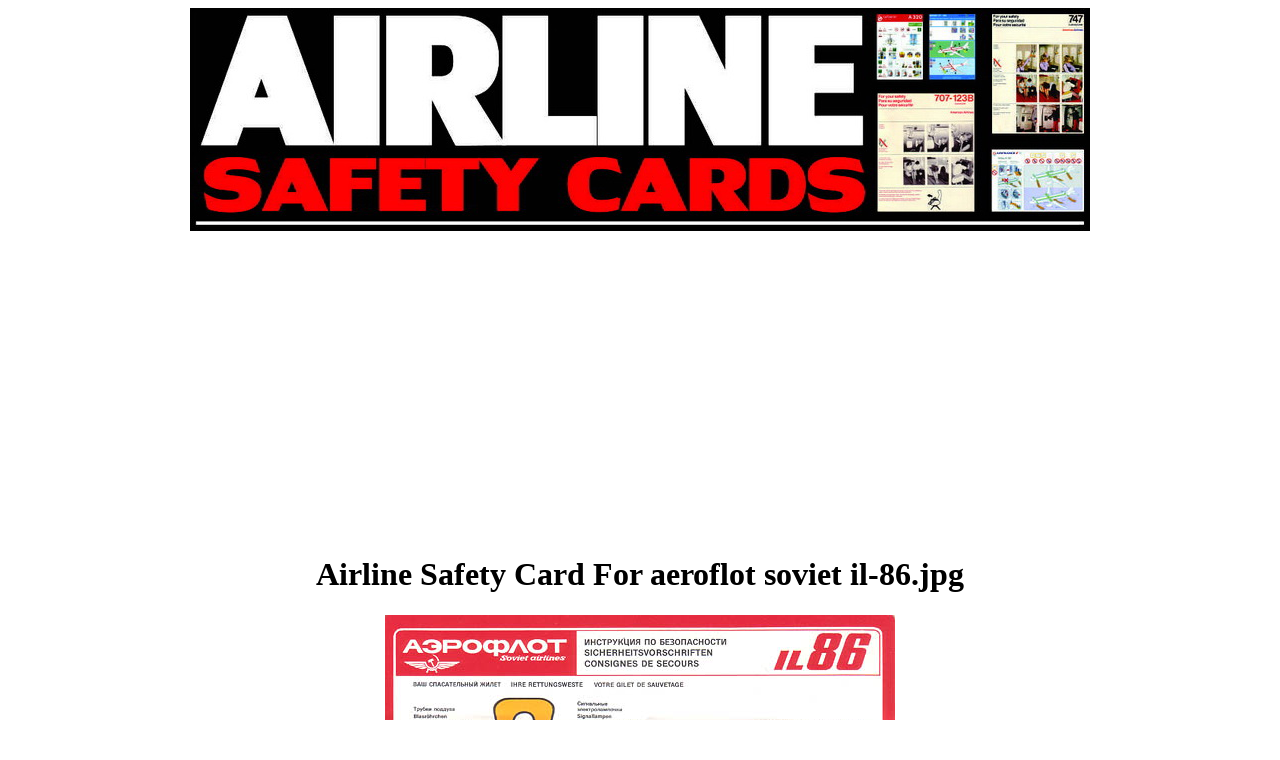

--- FILE ---
content_type: text/html
request_url: https://aviationexplorer.com/airline-safety-cards-of-the-world/aeroflot%20soviet%20il-86.htm
body_size: 645
content:
<html>
<head>
<title>Airline Safety Card For aeroflot soviet il-86.jpg</title>
<meta name="description" content="Airline Safety Card For The aeroflot soviet il-86.jpg." />
<meta name="keywords" content="aeroflot soviet il-86.jpg, Airline Safety Cards, Flight Card, International Airlines />
<meta http-equiv="Content-Type" content="text/html; charset=iso-8859-1">

<script language="Javascript1.1" type="text/Javascript"><!-- Hide from old browsers.
if(parent.frames.length > 0) top.location.replace(document.location); // Escape from any referring site's frame, but 
preserve one-click "Back". --></script>

</head>
<body>
<center>
<a href="https://www.aviationexplorer.com"><img src="airline-safety-cards.jpg" alt="Airline Safety Cards From Around 
The World" 
border="0"></a>
<br>
<br>
          <table width="900" align="center">
            <tr>
              <td>
                  <div align="center">
                      <script type="text/javascript"><!--
google_ad_client = "pub-7886761311850564";
/* 336x280, created 11/2/10 */
google_ad_slot = "9542521319";
google_ad_width = 336;
google_ad_height = 280;
//-->
                  </script>
                      <script type="text/javascript"
src="https://pagead2.googlesyndication.com/pagead/show_ads.js">
                  </script>
                  </div></td><td>
                    <div align="center">
                      <script type="text/javascript"><!--
google_ad_client = "pub-7886761311850564";
/* 336x280, created 5/14/11 */
google_ad_slot = "6011869622";
google_ad_width = 336;
google_ad_height = 280;
//-->
                    </script>
                      <script type="text/javascript"
src="https://pagead2.googlesyndication.com/pagead/show_ads.js">
                    </script>
                    </div></td>
            </tr>
  </table>
<h1>Airline Safety Card For aeroflot soviet il-86.jpg</h1>
<img src="aeroflot soviet il-86.jpg"></a>
<br>
<br>
<a href="aeroflot russian spanish il-86.htm">PREVIOUS IMAGE</a> 
<a href="aeroflot tu-134.htm">NEXT IMAGE</a> 
<br>
<script type="text/javascript">
<!--
google_ad_client = "pub-7886761311850564";
/* 728x90, created 1/9/10 */
google_ad_slot = "5009840590";
google_ad_width = 728;
google_ad_height = 90;
//-->
                  </script>
                        <script type="text/javascript" src=
"https://pagead2.googlesyndication.com/pagead/show_ads.js">
                  </script>
<br>
<!-- Site Meter -->
  </div>
  <div align="center">
    <script type="text/javascript" src="https://sm3.sitemeter.com/js/counter.js?site=sm3boeingairbus">
    </script>
    <noscript>
    <a href="https://sm3.sitemeter.com/stats.asp?site=sm3boeingairbus" target="_top"> <img 
src="https://sm3.sitemeter.com/meter.asp?site=sm3boeingairbus" alt="Site Meter" border="0"/></a>
    </noscript>
    <!-- Copyright (c)2006 Site Meter -->
<br>
<br>
</div>
</center>
</body>
</html>


--- FILE ---
content_type: text/html; charset=utf-8
request_url: https://www.google.com/recaptcha/api2/aframe
body_size: 268
content:
<!DOCTYPE HTML><html><head><meta http-equiv="content-type" content="text/html; charset=UTF-8"></head><body><script nonce="BlFVbZOmCZLjSdFpf_ZdGg">/** Anti-fraud and anti-abuse applications only. See google.com/recaptcha */ try{var clients={'sodar':'https://pagead2.googlesyndication.com/pagead/sodar?'};window.addEventListener("message",function(a){try{if(a.source===window.parent){var b=JSON.parse(a.data);var c=clients[b['id']];if(c){var d=document.createElement('img');d.src=c+b['params']+'&rc='+(localStorage.getItem("rc::a")?sessionStorage.getItem("rc::b"):"");window.document.body.appendChild(d);sessionStorage.setItem("rc::e",parseInt(sessionStorage.getItem("rc::e")||0)+1);localStorage.setItem("rc::h",'1769107621821');}}}catch(b){}});window.parent.postMessage("_grecaptcha_ready", "*");}catch(b){}</script></body></html>